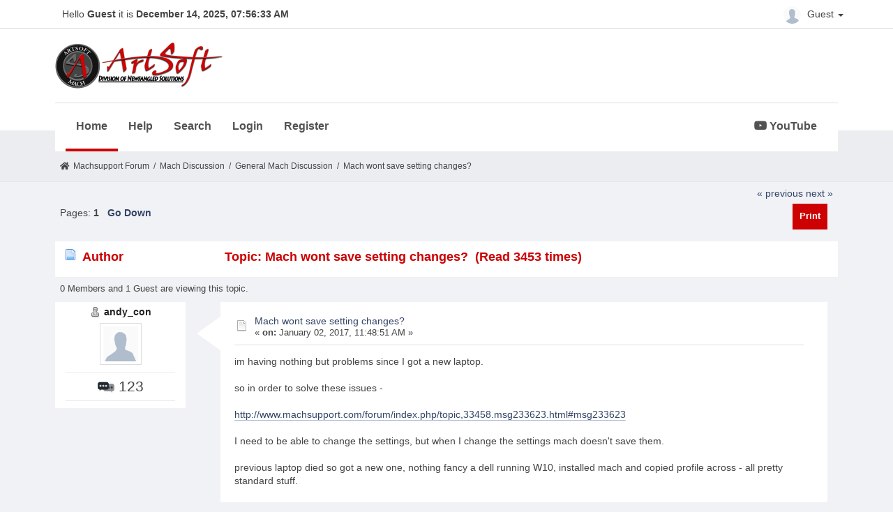

--- FILE ---
content_type: text/html; charset=UTF-8
request_url: https://www.machsupport.com/forum/index.php?topic=33934.0
body_size: 4942
content:
<!DOCTYPE html>
<html xmlns="http://www.w3.org/1999/xhtml" lang="en-US">
<head>
	<meta http-equiv="Content-Type" content="text/html; charset=UTF-8" />
	<meta name="viewport" content="width=device-width, initial-scale=1" />
	<meta name="description" content="Mach wont save setting changes?" />
	<title>Mach wont save setting changes?</title>
	<link rel="stylesheet" type="text/css" href="https://www.machsupport.com/forum/Themes/Mach/css/bootstrap.min.css?fin20" />
	<link rel="stylesheet" type="text/css" href="https://www.machsupport.com/forum/Themes/Mach/css/font-awesome.min.css?fin20" />
	<link rel="stylesheet" type="text/css" href="https://www.machsupport.com/forum/Themes/Mach/css/animate.css?fin20" />
	<link rel="stylesheet" type="text/css" href="https://www.machsupport.com/forum/Themes/Mach/css/index.css?fin20" />
	<link rel="stylesheet" type="text/css" href="https://www.machsupport.com/forum/Themes/Mach/css/theme.css?fin20" />
	<link rel="stylesheet" type="text/css" href="https://www.machsupport.com/forum/Themes/Mach/css/responsive.css?fin20" />
	<link rel="stylesheet" href="https://use.fontawesome.com/releases/v5.7.1/css/all.css" integrity="sha384-fnmOCqbTlWIlj8LyTjo7mOUStjsKC4pOpQbqyi7RrhN7udi9RwhKkMHpvLbHG9Sr" crossorigin="anonymous">
	<link rel="stylesheet" type="text/css" href="https://www.machsupport.com/forum/Themes/default/css/webkit.css" />
	
	<script type="text/javascript" src="https://ajax.googleapis.com/ajax/libs/jquery/2.1.4/jquery.min.js"></script>
	<script type="text/javascript" src="https://www.machsupport.com/forum/Themes/Mach/scripts/bootstrap.min.js?fin20"></script>
	<script type="text/javascript" src="https://www.machsupport.com/forum/Themes/default/scripts/script.js?fin20"></script>
	<script type="text/javascript" src="https://www.machsupport.com/forum/Themes/Mach/scripts/theme.js?fin20"></script>
	<script type="text/javascript"><!-- // --><![CDATA[
		var smf_theme_url = "https://www.machsupport.com/forum/Themes/Mach";
		var smf_default_theme_url = "https://www.machsupport.com/forum/Themes/default";
		var smf_images_url = "https://www.machsupport.com/forum/Themes/Mach/images";
		var smf_scripturl = "https://www.machsupport.com/forum/index.php?PHPSESSID=sj88pe5stes5ksoeeg32didh11&amp;";
		var txtnew = "New";
		var smf_iso_case_folding = false;
		var smf_charset = "UTF-8";
		var ajax_notification_text = "Loading...";
		var ajax_notification_cancel_text = "Cancel";
	// ]]></script>
	<style type="text/css">
	@media (min-width: 979px) 
	{
		.container {
			width: 90%;
		}
	}
	</style>
	<link rel="canonical" href="https://www.machsupport.com/forum/index.php?topic=33934.0" />
	<link rel="help" href="https://www.machsupport.com/forum/index.php?PHPSESSID=sj88pe5stes5ksoeeg32didh11&amp;action=help" />
	<link rel="search" href="https://www.machsupport.com/forum/index.php?PHPSESSID=sj88pe5stes5ksoeeg32didh11&amp;action=search" />
	<link rel="contents" href="https://www.machsupport.com/forum/index.php?PHPSESSID=sj88pe5stes5ksoeeg32didh11&amp;" />
	<link rel="alternate" type="application/rss+xml" title="Machsupport Forum - RSS" href="https://www.machsupport.com/forum/index.php?PHPSESSID=sj88pe5stes5ksoeeg32didh11&amp;type=rss;action=.xml" />
	<link rel="prev" href="https://www.machsupport.com/forum/index.php?PHPSESSID=sj88pe5stes5ksoeeg32didh11&amp;topic=33934.0;prev_next=prev" />
	<link rel="next" href="https://www.machsupport.com/forum/index.php?PHPSESSID=sj88pe5stes5ksoeeg32didh11&amp;topic=33934.0;prev_next=next" />
	<link rel="index" href="https://www.machsupport.com/forum/index.php?PHPSESSID=sj88pe5stes5ksoeeg32didh11&amp;board=1.0" /><script src="https://www.google.com/recaptcha/api.js"></script>
	<link rel="stylesheet" type="text/css" id="recaptcha_css" href="https://www.machsupport.com/forum/Themes/default/css/recaptcha.css" /><script type="text/javascript">
        var ct_date = new Date(), 
            ctTimeMs = new Date().getTime(),
            ctMouseEventTimerFlag = true, //Reading interval flag
            ctMouseData = [],
            ctMouseDataCounter = 0;

        function ctSetCookie(c_name, value) {
            document.cookie = c_name + "=" + encodeURIComponent(value) + "; path=/";
        }
        ctSetCookie("ct_ps_timestamp", Math.floor(new Date().getTime()/1000));
        ctSetCookie("ct_fkp_timestamp", "0");
        ctSetCookie("ct_pointer_data", "0");
        ctSetCookie("ct_timezone", "0");

        setTimeout(function(){
            ctSetCookie("ct_checkjs", "1556402617");
            ctSetCookie("ct_timezone", ct_date.getTimezoneOffset()/60*(-1));
        },1000);

        //Writing first key press timestamp
        var ctFunctionFirstKey = function output(event){
            var KeyTimestamp = Math.floor(new Date().getTime()/1000);
            ctSetCookie("ct_fkp_timestamp", KeyTimestamp);
            ctKeyStopStopListening();
        }

        //Reading interval
        var ctMouseReadInterval = setInterval(function(){
            ctMouseEventTimerFlag = true;
        }, 150);
            
        //Writting interval
        var ctMouseWriteDataInterval = setInterval(function(){
            ctSetCookie("ct_pointer_data", JSON.stringify(ctMouseData));
        }, 1200);

        //Logging mouse position each 150 ms
        var ctFunctionMouseMove = function output(event){
            if(ctMouseEventTimerFlag == true){
                
                ctMouseData.push([
                    Math.round(event.pageY),
                    Math.round(event.pageX),
                    Math.round(new Date().getTime() - ctTimeMs)
                ]);
                
                ctMouseDataCounter++;
                ctMouseEventTimerFlag = false;
                if(ctMouseDataCounter >= 100){
                    ctMouseStopData();
                }
            }
        }

        //Stop mouse observing function
        function ctMouseStopData(){
            if(typeof window.addEventListener == "function"){
                window.removeEventListener("mousemove", ctFunctionMouseMove);
            }else{
                window.detachEvent("onmousemove", ctFunctionMouseMove);
            }
            clearInterval(ctMouseReadInterval);
            clearInterval(ctMouseWriteDataInterval);                
        }

        //Stop key listening function
        function ctKeyStopStopListening(){
            if(typeof window.addEventListener == "function"){
                window.removeEventListener("mousedown", ctFunctionFirstKey);
                window.removeEventListener("keydown", ctFunctionFirstKey);
            }else{
                window.detachEvent("mousedown", ctFunctionFirstKey);
                window.detachEvent("keydown", ctFunctionFirstKey);
            }
        }

        if(typeof window.addEventListener == "function"){
            window.addEventListener("mousemove", ctFunctionMouseMove);
            window.addEventListener("mousedown", ctFunctionFirstKey);
            window.addEventListener("keydown", ctFunctionFirstKey);
        }else{
            window.attachEvent("onmousemove", ctFunctionMouseMove);
            window.attachEvent("mousedown", ctFunctionFirstKey);
            window.attachEvent("keydown", ctFunctionFirstKey);
        }
    </script>
		<script type="text/javascript" src="https://www.machsupport.com/forum/Themes/default/scripts/captcha.js"></script>
</head>
<body>
		<div id="topbar">
			<div class="container">
				<div class="greeting">Hello <span>Guest</span> it is <span>December 14, 2025, 07:56:33 AM</span></div>
				<div class="userarea navbar-right">
					<div class="dropdown">
					  <a class="username dropdown-toggle" data-toggle="dropdown" aria-haspopup="true" aria-expanded="true">
							<img src="https://www.machsupport.com/forum/Themes/Mach/images/theme/noavatar.png" alt="Profile" title="Profile" class="avatar-top img-circle">
								Guest
						<span class="caret"></span>
					  </a>
					  <ul class="dropdown-menu animated">
							<li><a href="https://www.machsupport.com/forum/index.php?PHPSESSID=sj88pe5stes5ksoeeg32didh11&amp;action=login"><i class="fa fa-login"></i> Login</a></li>
							<li><a href="https://www.machsupport.com/forum/index.php?PHPSESSID=sj88pe5stes5ksoeeg32didh11&amp;action=register"><i class="fas fa-user-plus"></i> Register</a></li>
					  </ul>
					</div>
				</div>
			</div>
		</div>
		<header id="header">
			<div class="container">
				<h1 class="forumtitle">
					<a href="https://www.machsupport.com/forum/index.php?PHPSESSID=sj88pe5stes5ksoeeg32didh11&amp;"><img src="https://www.machsupport.com/forum/Themes/Mach/images/artsoft-logo.png" alt="Machsupport Forum" /></a>
				</h1>
				<div class="navmenu">
	<nav class="navbar navbar-default">
		<div class="navbar-header">
			<div class="visible-xs navbar-brand">Menu</div>
			<button type="button" class="navbar-toggle collapsed" data-toggle="collapse" data-target="#navbar" aria-expanded="false">
				<span class="icon-bar"></span>
				<span class="icon-bar"></span>
				<span class="icon-bar"></span>
			</button>
		</div>
		<div id="navbar" class="navbar-collapse collapse">
			<ul class="nav navbar-nav">
				<li id="button_home" class="button_home active">
					<a  href="https://www.machsupport.com/forum/index.php?PHPSESSID=sj88pe5stes5ksoeeg32didh11&amp;">
						Home
					</a>
				</li>
				<li id="button_help" class="button_help">
					<a  href="https://www.machsupport.com/forum/index.php?PHPSESSID=sj88pe5stes5ksoeeg32didh11&amp;action=help">
						Help
					</a>
				</li>
				<li id="button_search" class="button_search">
					<a  href="https://www.machsupport.com/forum/index.php?PHPSESSID=sj88pe5stes5ksoeeg32didh11&amp;action=search">
						Search
					</a>
				</li>
				<li id="button_login" class="button_login">
					<a  href="https://www.machsupport.com/forum/index.php?PHPSESSID=sj88pe5stes5ksoeeg32didh11&amp;action=login">
						Login
					</a>
				</li>
				<li id="button_register" class="button_register">
					<a  href="https://www.machsupport.com/forum/index.php?PHPSESSID=sj88pe5stes5ksoeeg32didh11&amp;action=register">
						Register
					</a>
				</li>
						</ul><ul class="nav navbar-nav youtube"><li><a href="https://www.youtube.com/channel/UCcZ847PqPXOUrksLYct-gaA?view_as=subscriber" class="morning-btn" title="MachSupport YouTube channel" target="_blank"><i class="fab fa-youtube"></i> YouTube</a></li></ul>
		</div>
	</nav></div>
			</div>		
		</header>
		<div id="bottombar">
			<div class="container">
				
	<div class="navigate_section">
		<ul>
			<li class="home">
				<a href="https://www.machsupport.com/forum/index.php?PHPSESSID=sj88pe5stes5ksoeeg32didh11&amp;"><span class="fa fa-home"></span></a>
			</li>
			<li>
				<a href="https://www.machsupport.com/forum/index.php?PHPSESSID=sj88pe5stes5ksoeeg32didh11&amp;"><span>Machsupport Forum</span></a>
			</li>
			<li> / </li>
			<li>
				<a href="https://www.machsupport.com/forum/index.php?PHPSESSID=sj88pe5stes5ksoeeg32didh11&amp;#c2"><span>Mach Discussion</span></a>
			</li>
			<li> / </li>
			<li>
				<a href="https://www.machsupport.com/forum/index.php?PHPSESSID=sj88pe5stes5ksoeeg32didh11&amp;board=1.0"><span>General Mach Discussion</span></a>
			</li>
			<li> / </li>
			<li class="last">
				<a href="https://www.machsupport.com/forum/index.php?PHPSESSID=sj88pe5stes5ksoeeg32didh11&amp;topic=33934.0"><span>Mach wont save setting changes?</span></a>
			</li>
		</ul>
	</div>
			</div>
		</div>
	<div class="container">
	<div id="content_section">
			<a id="top"></a>
			<a id="msg235228"></a>
			<div class="pagesection">
				<div class="nextlinks"><a href="https://www.machsupport.com/forum/index.php?PHPSESSID=sj88pe5stes5ksoeeg32didh11&amp;topic=33934.0;prev_next=prev#new">&laquo; previous</a> <a href="https://www.machsupport.com/forum/index.php?PHPSESSID=sj88pe5stes5ksoeeg32didh11&amp;topic=33934.0;prev_next=next#new">next &raquo;</a></div>
		<div class="buttonlist floatright">
			<ul class="nav nav-pills">
				<li><a class="button_strip_print" href="https://www.machsupport.com/forum/index.php?PHPSESSID=sj88pe5stes5ksoeeg32didh11&amp;action=printpage;topic=33934.0" rel="new_win nofollow"><span class="hidden-xs">Print</span></a></li>
			</ul>
		</div>
				<div class="pagelinks floatleft">Pages:  <strong>1</strong>    &nbsp;&nbsp;<a href="#lastPost"><strong>Go Down</strong></a></div>
			</div>
			<div id="forumposts">
				<div class="cat_bar">
					<h3 class="catbg">
						<img src="https://www.machsupport.com/forum/Themes/Mach/images/topic/normal_post.gif" align="bottom" alt="" />
						<span id="author">Author</span>
						Topic: Mach wont save setting changes? &nbsp;(Read 3453 times)
					</h3>
				</div>
				<p id="whoisviewing" class="smalltext">0 Members and 1 Guest are viewing this topic.
				</p>
	<form action="https://www.machsupport.com/forum/index.php?PHPSESSID=sj88pe5stes5ksoeeg32didh11&amp;action=quickmod2;topic=33934.0" method="post" accept-charset="UTF-8" name="quickModForm" id="quickModForm" style="margin: 0;" onsubmit="return oQuickModify.bInEditMode ? oQuickModify.modifySave('e5b8d2cf6260963d3861b7324c0784c0', 'b1917057fcca') : false">
				<div class="body_message">
					<div class="post_wrapper">
						<div class="poster col-md-2">
							<h4>
								<img src="https://www.machsupport.com/forum/Themes/Mach/images/useroff.gif" alt="Offline" />
								<a href="https://www.machsupport.com/forum/index.php?PHPSESSID=sj88pe5stes5ksoeeg32didh11&amp;action=profile;u=33917" title="View the profile of andy_con">andy_con</a>

							</h4>
							<a href="https://www.machsupport.com/forum/index.php?PHPSESSID=sj88pe5stes5ksoeeg32didh11&amp;action=profile;u=33917">
								<img src="https://www.machsupport.com/forum/Themes/Mach/images/theme/noavatar.png" class="img-thumbnail display-profile" alt="*" /> 
							</a>
									
							<ul class="reset smalltext" id="msg_235228_extra_info">
								<li class="stars"></li>
								<li class="postcount"><img src="https://www.machsupport.com/forum/Themes/Mach/images/postcount.png"  alt=" 123" /> 123</li>
								<li class="profile_dis">
									<ul>
									</ul>
								</li>
							</ul>
							</div>
						</div>
						<div class="col-md-10">
							<div class="body_content"> 
								<span class="arrow-left"></span>
								<div class="postarea">
										</ul>
										<div class="keyinfo">
											<div class="messageicon">
												<img src="https://www.machsupport.com/forum/Themes/Mach/images/post/xx.gif" alt="" />
											</div>
											<h5 id="subject_235228">
												<a href="https://www.machsupport.com/forum/index.php?PHPSESSID=sj88pe5stes5ksoeeg32didh11&amp;topic=33934.msg235228#msg235228" rel="nofollow">Mach wont save setting changes?</a>
											</h5>
											<div class="smalltext">&#171; <strong> on:</strong> January 02, 2017, 11:48:51 AM &#187;</div>
											<div id="msg_235228_quick_mod"></div>
										</div>
									<div class="post">
										<div class="inner" id="msg_235228">im having nothing but problems since I got a new laptop.<br /><br />so in order to solve these issues -<br /><br /><a href="http://www.machsupport.com/forum/index.php/topic,33458.msg233623.html#msg233623" class="bbc_link" target="_blank" rel="noopener noreferrer">http://www.machsupport.com/forum/index.php/topic,33458.msg233623.html#msg233623</a><br /><br />I need to be able to change the settings, but when I change the settings mach doesn&#039;t save them.<br /><br />previous laptop died so got a new one, nothing fancy a dell running W10, installed mach and copied profile across - all pretty standard stuff.<br /><br />previously when exiting mach it would ask do you want to save setting and tool table, it doesn&#039;t anymore. when I change the settings in mach or in ESS config and hit save settings. close mach reopen and nothing has saved.<br /><br />if I make changes to the tool table, hit save they don&#039;t save.<br /><br />help!!!!</div>
									</div>
								</div>
								<div class="moderatorbar">
									<div class="smalltext modified" id="modified_235228">
									</div>
									<div class="smalltext reportlinks">
										<img src="https://www.machsupport.com/forum/Themes/Mach/images/ip.gif" alt="" />
										Logged
									</div>
								</div>
							</div>
						</div>
					</div>

				</form>
			</div>	
			<a id="lastPost"></a>
			<div class="pagesection">
				
		<div class="buttonlist floatright">
			<ul class="nav nav-pills">
				<li><a class="button_strip_print" href="https://www.machsupport.com/forum/index.php?PHPSESSID=sj88pe5stes5ksoeeg32didh11&amp;action=printpage;topic=33934.0" rel="new_win nofollow"><span class="hidden-xs">Print</span></a></li>
			</ul>
		</div>
				<div class="pagelinks floatleft">Pages:  <strong>1</strong>    &nbsp;&nbsp;<a href="#top"><strong>Go Up</strong></a></div>
				<div class="nextlinks_bottom"><a href="https://www.machsupport.com/forum/index.php?PHPSESSID=sj88pe5stes5ksoeeg32didh11&amp;topic=33934.0;prev_next=prev#new">&laquo; previous</a> <a href="https://www.machsupport.com/forum/index.php?PHPSESSID=sj88pe5stes5ksoeeg32didh11&amp;topic=33934.0;prev_next=next#new">next &raquo;</a></div>
			</div>
			<div id="moderationbuttons"></div>
			<div class="plainbox" id="display_jump_to">&nbsp;</div>
		<br class="clear" />
				<script type="text/javascript" src="https://www.machsupport.com/forum/Themes/default/scripts/topic.js"></script>
				<script type="text/javascript"><!-- // --><![CDATA[
					var oQuickReply = new QuickReply({
						bDefaultCollapsed: false,
						iTopicId: 33934,
						iStart: 0,
						sScriptUrl: smf_scripturl,
						sImagesUrl: "https://www.machsupport.com/forum/Themes/Mach/images",
						sContainerId: "quickReplyOptions",
						sImageId: "quickReplyExpand",
						sImageCollapsed: "collapse.png",
						sImageExpanded: "expand.png",
						sJumpAnchor: "quickreply"
					});
					if ('XMLHttpRequest' in window)
					{
						var oQuickModify = new QuickModify({
							sScriptUrl: smf_scripturl,
							bShowModify: true,
							iTopicId: 33934,
							sTemplateBodyEdit: '\n\t\t\t\t\t\t\t\t<div id="quick_edit_body_container" style="width: 90%">\n\t\t\t\t\t\t\t\t\t<div id="error_box" style="padding: 4px;" class="error"><' + '/div>\n\t\t\t\t\t\t\t\t\t<textarea class="editor" name="message" rows="12" style="width: 100%; margin-bottom: 10px;" tabindex="1">%body%<' + '/textarea><br />\n\t\t\t\t\t\t\t\t\t<input type="hidden" name="b1917057fcca" value="e5b8d2cf6260963d3861b7324c0784c0" />\n\t\t\t\t\t\t\t\t\t<input type="hidden" name="topic" value="33934" />\n\t\t\t\t\t\t\t\t\t<input type="hidden" name="msg" value="%msg_id%" />\n\t\t\t\t\t\t\t\t\t<div class="righttext">\n\t\t\t\t\t\t\t\t\t\t<input type="submit" name="post" value="Save" tabindex="2" onclick="return oQuickModify.modifySave(\'e5b8d2cf6260963d3861b7324c0784c0\', \'b1917057fcca\');" accesskey="s" class="button_submit" />&nbsp;&nbsp;<input type="submit" name="cancel" value="Cancel" tabindex="3" onclick="return oQuickModify.modifyCancel();" class="button_submit" />\n\t\t\t\t\t\t\t\t\t<' + '/div>\n\t\t\t\t\t\t\t\t<' + '/div>',
							sTemplateSubjectEdit: '<input type="text" style="width: 90%;" name="subject" value="%subject%" size="80" maxlength="80" tabindex="4" class="input_text" />',
							sTemplateBodyNormal: '%body%',
							sTemplateSubjectNormal: '<a hr'+'ef="https://www.machsupport.com/forum/index.php?PHPSESSID=sj88pe5stes5ksoeeg32didh11&amp;'+'?topic=33934.msg%msg_id%#msg%msg_id%" rel="nofollow">%subject%<' + '/a>',
							sTemplateTopSubject: 'Topic: %subject% &nbsp;(Read 3453 times)',
							sErrorBorderStyle: '1px solid red'
						});

						aJumpTo[aJumpTo.length] = new JumpTo({
							sContainerId: "display_jump_to",
							sJumpToTemplate: "<label class=\"smalltext\" for=\"%select_id%\">Jump to:<" + "/label> %dropdown_list%",
							iCurBoardId: 1,
							iCurBoardChildLevel: 0,
							sCurBoardName: "General Mach Discussion",
							sBoardChildLevelIndicator: "==",
							sBoardPrefix: "=> ",
							sCatSeparator: "-----------------------------",
							sCatPrefix: "",
							sGoButtonLabel: "go"
						});

						aIconLists[aIconLists.length] = new IconList({
							sBackReference: "aIconLists[" + aIconLists.length + "]",
							sIconIdPrefix: "msg_icon_",
							sScriptUrl: smf_scripturl,
							bShowModify: true,
							iBoardId: 1,
							iTopicId: 33934,
							sSessionId: "e5b8d2cf6260963d3861b7324c0784c0",
							sSessionVar: "b1917057fcca",
							sLabelIconList: "Message Icon",
							sBoxBackground: "transparent",
							sBoxBackgroundHover: "#ffffff",
							iBoxBorderWidthHover: 1,
							sBoxBorderColorHover: "#adadad" ,
							sContainerBackground: "#ffffff",
							sContainerBorder: "1px solid #adadad",
							sItemBorder: "1px solid #ffffff",
							sItemBorderHover: "1px dotted gray",
							sItemBackground: "transparent",
							sItemBackgroundHover: "#e0e0f0"
						});
					}
				// ]]></script>
			<script type="text/javascript"><!-- // --><![CDATA[
				var verificationpostHandle = new smfCaptcha("https://www.machsupport.com/forum/index.php?PHPSESSID=sj88pe5stes5ksoeeg32didh11&amp;action=verificationcode;vid=post;rand=a1d1bf7bb7f2d16c9d96c8e81eda6036", "post", 1);
			// ]]></script>
		</div>
	<div id="footer_section"><div class="frame">
		<ul class="reset">
			<li class="copyright">
			<span class="smalltext" style="display: inline; visibility: visible; font-family: Verdana, Arial, sans-serif;"><a href="https://www.machsupport.com/forum/index.php?PHPSESSID=sj88pe5stes5ksoeeg32didh11&amp;action=credits" title="Simple Machines Forum" target="_blank" class="new_win">SMF 2.0.19</a> |
 <a href="https://www.simplemachines.org/about/smf/license.php" title="License" target="_blank" class="new_win">SMF &copy; 2021</a>, <a href="https://www.simplemachines.org" title="Simple Machines" target="_blank" class="new_win">Simple Machines</a>
			</span></li>
			<li><a id="button_xhtml" href="http://validator.w3.org/check?uri=referer" target="_blank" class="new_win" title="Valid XHTML 1.0!"><span>XHTML</span></a></li>
			<li><a id="button_rss" href="https://www.machsupport.com/forum/index.php?PHPSESSID=sj88pe5stes5ksoeeg32didh11&amp;action=.xml;type=rss" class="new_win"><span>RSS</span></a></li>
			<li class="last"><a id="button_wap2" href="https://www.machsupport.com/forum/index.php?PHPSESSID=sj88pe5stes5ksoeeg32didh11&amp;wap2" class="new_win"><span>WAP2</span></a></li>
			<li class="copyright">Theme Design by Kiseki Studio</li>
		</ul>
	</div></div>
</div>
</body></html>